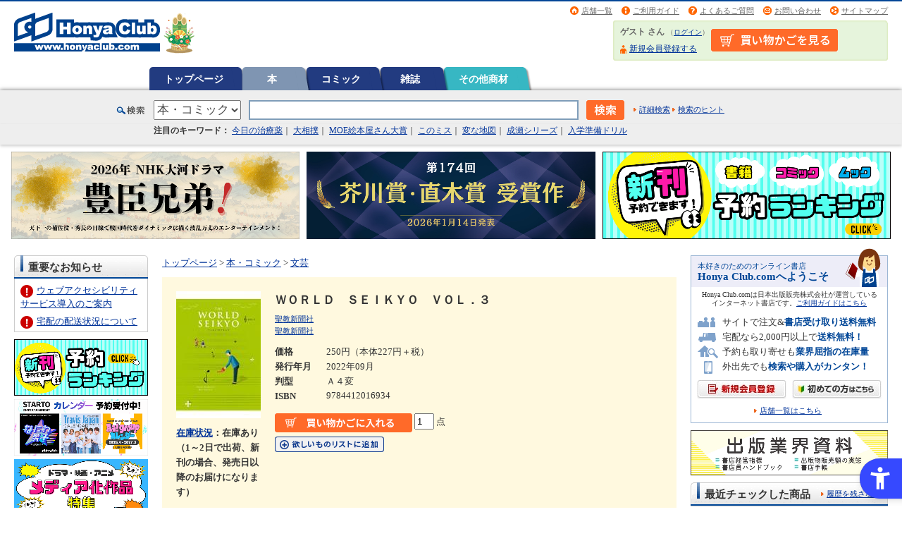

--- FILE ---
content_type: text/css
request_url: https://www.honyaclub.com/css/layout.css
body_size: 3908
content:
@charset "shift_jis";

/* =========================================================

	layout.css

  date:   2016/10/14
  update: 2025/11/14

========================================================= */

/* --------------------------------------------------------
	body
-------------------------------------------------------- */

body {
	width: 100%;
	font-size: 83%;
	line-height: 1.6;
	color: #333333;
}


/* --------------------------------------------------------
	header-container
-------------------------------------------------------- */

#header-container {
	clear: both;
	padding: 0 20px;
	border-top: 2px solid #004697;
}

/*	header
-------------------------------------------------------- */

#header {
	width: 100%;
	min-width: 950px;
}

/* site-logo */

#header #site-logo {
	float: left;
	width: 330px;
	/* padding: 2.2em 0 0 0; */
  padding: 1.2em 0 0 0;
}

/* header-utility */

#header #header-utility {
	float: right;
	width: 600px;
	padding-bottom: 9px;
}

/* header-info */

#header #header-info {
	float: right;
	width: 600px;
	padding-top: 5px;
	text-align: right;
	font-size: 83%;
}
#header #header-info li {
	display: inline;
	margin-left: 10px;
	padding-left: 16px;
	background: url(/img/usr/header_ic01.gif) 0% 50% no-repeat;
	white-space: nowrap;
	_zoom: 1;
}
#header #header-info li.nav01 {
	background-image: url(/img/usr/header_ic01.gif);
}
#header #header-info li.nav02 {
	background-image: url(/img/usr/header_ic02.gif);
}
#header #header-info li.nav03 {
	background-image: url(/img/usr/header_ic08.gif);
}
#header #header-info li.nav04 {
	background-image: url(/img/usr/header_ic09.gif);
}
#header #header-info li.nav05 {
	background-image: url(/img/usr/header_ic10.gif);
}
#search .detail-search {
	padding-left:10px;
}
#search .detail-search a {
	background: url(/img/usr/link_ic01.gif) 0% 50% no-repeat;
	padding-left:8px;
	font-size: 83%;	
}
/* guest-status */

#header #guest-status-container {
	float: right;
	width: 390px;
	margin-top: 5px;
	background: url(/img/usr/header_bg02.gif) 0% 100% no-repeat;
}
#header #guest-status-container #guest-status {
	padding: 7px 4px 7px 10px;
	background: url(/img/usr/header_bg01.gif) 0% 0% no-repeat;
	_zoom: 1;
	font-size:94%;
}
#header #guest-status-container #guest-status p {
	margin-bottom: 5px;
	color: #666666;
}
#header #guest-status-container #guest-status .guest-name {
	font-weight: bold;
}
#header #guest-status-container #guest-status .guest-login {
	font-size: 83%;
}
#header #guest-status-container #guest-status ul {
	clear: both;
}
#header #guest-status-container #guest-status ul li {
	float: left;
	margin-right: 5px;
	background: url(/img/usr/header_ic03.gif) 0% 0.3em no-repeat;
	white-space: nowrap;
}
#header #guest-status-container #guest-status ul li.nav01 {
	padding-left: 13px;
	background-image: url(/img/usr/header_ic03.gif);
}
#header #guest-status-container #guest-status ul li.nav02 {
	padding-left: 16px;
	background-image: url(/img/usr/header_ic04.gif);
}
#header #guest-status-container #guest-status-container-cart {
	padding-left:3px;
    vertical-align:middle
}

/* user-status */

#header #user-status-container {
	float: right;
	width: 600px;
	margin-top: 5px;
	background: url(/img/usr/header_bg04.gif) 0% 100% no-repeat;
}
#header #user-status-container #user-status {
	padding: 7px 10px;
	background: url(/img/usr/header_bg03.gif) 0% 0% no-repeat;
	_zoom: 1;
	font-size:94%;
}
#header #user-status-container #user-status p {
	margin-bottom: 5px;
	color: #666666;
}
#header #user-status-container #user-status .user-name {
	font-weight: bold;
}
#header #user-status-container #user-status .user-logout {
	font-size: 83%;
}
#header #user-status-container #user-status ul {
	clear: both;
}
#header #user-status-container #user-status ul li {
	float: left;
	margin-right: 8px;
	background: url(/img/usr/header_ic04.gif) 0% 0.3em no-repeat;
	white-space: nowrap;
}
#header #user-status-container #user-status ul li.nav01 {
	padding-left: 16px;
	background-image: url(/img/usr/header_ic04.gif);
}
#header #user-status-container #user-status ul li.nav02 {
	padding-left: 14px;
	background-image: url(/img/usr/header_ic05.gif);
}
#header #user-status-container #user-status ul li.nav03 {
	padding-left: 11px;
	background-image: url(/img/usr/mypage_ic02.gif);
}
#header #user-status-container #user-status ul li.nav04 {
	padding-left: 15px;
	margin-right: 0;
	background-image: url(/img/usr/header_ic07.gif);
}
#header #user-status-container #user-status ul li.nav04 a {
	font-weight: bold;
	color: #f72e0a;
}
#header #user-status-container #user-status-cart {
	padding-left: 10px;
	vartical-align: middle;
}

/* --------------------------------------------------------
	globalnav-container
-------------------------------------------------------- */

#globalnav-container {
	padding: 0 20px;
}

/*	globalnav
-------------------------------------------------------- */

#globalnav {
	width: 64.5em;
	/*width: 1086px; /* for IE6,7 */
	overflow: hidden;
	margin: 0 auto;
	padding: 0;
	list-style: none;
	font-family: Verdana, メイリオ, Meiryo, "ヒラギノ角ゴ Pro W3", "Hiragino Kaku Gothic Pro", "ＭＳ Ｐゴシック", sans-serif;
	font-size: 100%;
}

#globalnav li {
	float: left;
	margin: 0 .5em 0 0;
	min-width: 3em;
}

#globalnav a {
	position: relative;
	/* background: #004697; */
  background: #223B80;
	/* background-image: linear-gradient(to bottom, #4074b1, #004697); */
	padding: .4em 1.5em;
	min-width: 3em;
	float: left;
	text-decoration: none;
	text-align: center;
	font-weight: bold;
	color: #FFFFFF;
	border-radius: 5px 0 0 0;
	box-shadow: 0 2px 2px #666;
  font-size: 14px;
}

#globalnav a::after {
	content:'';
	position:absolute;
	top: 0;
	right: -.5em;  
	bottom: 0;
	width: 1em;
	/* background: #004697; */
  background: #223B80;
	/* background-image: linear-gradient(to bottom, #4074b1, #004697); */
	box-shadow: 2px 2px 2px rgba(0,0,0,.4);
	transform: skew(10deg);
	border-radius: 0 5px 0 0;
	z-index: 1;
}

#globalnav a:hover,
#globalnav a:hover::after,
#globalnav a:focus,
#globalnav a:focus::after {
	background: #7f95b2;
	/* background-image: linear-gradient(to bottom, #afccec, #EEE); */
	color: #fff;
	/* text-shadow: -1px 1px 0 rgba(255,255,255,.5); */
}

#globalnav a:focus {
	outline: 0;
}

#globalnav .current a,
#globalnav .current a::after {
	background: #7f95b2;
	/* background-image: linear-gradient(to bottom, #afccec, #EEE); */
	color: #fff;
	/* text-shadow: -1px 1px 0 rgba(255,255,255,.5); */
	z-index: 2;
}

/* add 20250213 */
#globalnav li.current:first-child a,
#globalnav li.current:first-child a::after {
	background: #7f95b2;
	/* background-image: linear-gradient(to bottom, #aaa, #EEE);  */
  color: #fff;
}

/* add 20250408 */
#globalnav li.current:last-child a,
#globalnav li.current:last-child a::after {
	/* background: #f46eaa; */
  background: #088395;
	/* background-image: linear-gradient(to bottom, #aaa, #EEE); */    
	color: #fff;
}

/* add 20250408 */
#globalnav li:last-child a {
	background: #37b7c3;
	/* background-image: linear-gradient(to bottom, #aaa, #333); */
  color: #fff;
  /* text-shadow: none; */
}

/* add 20250213 */
#globalnav li:last-child a::after {
	/* background: #ed006a; */
  background: #37b7c3;
	/* background-image: linear-gradient(to bottom, #aaa, #333); */
}

/* add 20250213 */
#globalnav li:last-child a:hover,
#globalnav li:last-child a:hover::after,
#globalnav li:last-child a:focus,
#globalnav li:last-child a:focus::after {
	/* background: #f46eaa; */
  background: #088395;
	/* background-image: linear-gradient(to bottom, #aaa, #EEE); */
	color: #fff;
	/* text-shadow: -1px 1px 0 rgba(255,255,255,.5); */
}


/* --------------------------------------------------------
	search-container
-------------------------------------------------------- */

#search-container {
	clear: both;
	padding: 14px 20px 6px;
	background: #eeeeee;
	box-shadow: 0 0 6px 0 rgba(0,0,0,.6);
	_zoom: 1;
}
/* --------------------------------------------------------
	fullcontents
-------------------------------------------------------- */
/*#fullcontents #main  {
	margin: 30px auto 0;
}
#fullcontents #main .item-txt {
	font-weight:bold;
	font-size:115%;
}
#fullcontents #main .full-inner {
	width:920px;
	padding:0 15px;
}*/
/*	search
-------------------------------------------------------- */

#search {
	width: 897px;
	margin: 0 auto;
	padding-left: 53px;
	background: url(../img/usr/search_bg02.gif) 0% 50% no-repeat;
}
#search .searchtitle {
	display: none;
}
#search .search-category select {
	color: #494949;
	vertical-align: middle;
	font-size: 125%;
	height: 28px;
}
#search input.search-keyword {
	width: 100%;
	min-width: 320px;
	max-width: 460px;
	font-size: 125%;
	height: 20px;
	padding: 2px;
	margin-left: 8px;
	vertical-align: middle;
	border: 2px solid #7f9db9;
	background-color: #FFFFFF;
}

#search input.pre-txt {
	color: #a4a4a4;
}
#search input.search-bt {
	margin: 0 0 0 8px;
	vertical-align: middle;
}

/* --------------------------------------------------------
	tagline
-------------------------------------------------------- */

/* tagline-header */
#tagline-header {
	width: 50%;
	min-width: 440px;
	position: absolute;
	top:  5px;
	left: 20px;
	/*
  font-size: 83%; 
  color: #627997;
  */
  font-size: 8px;
  color: #ffffff00;
  line-height:12px;
}

/* tagline-footer */
#tagline-footer {
	width: 100%;
	min-width: 950px;
	position: absolute;
	bottom:  -50px;
	left: 0;
	/*
  font-size: 83%;
	color: #627997;
  */
  font-size: 8px;
  color: #ffffff00; 
	text-align: center;
}

/* --------------------------------------------------------
	contents-container
-------------------------------------------------------- */

#contents-container {
	clear: both;
	margin-top: 18px;
	padding: 0 20px;
}

/*	header
-------------------------------------------------------- */
#contents {
	position: relative;
	width: 100%;
	min-width: 950px;
}

/* --------------------------------------------------------
	side
-------------------------------------------------------- */

.side {
	position: relative;
	display: inline;
	z-index: 99;
}

/* l-nav */

#l-nav {
	float: left;
	width: 190px;
	margin-right: -190px;
}

#l-nav .box-bar {
  width: 170px;
  height: 160px;
  overflow: auto;
}
/* r-nav */

#r-nav {
	float: right;
	width: 280px;
	margin-left: -280px;
}
.column-2 #r-nav {
	margin-top: 10px;
}

/* box01 */

.side .box01 {
	margin-bottom: 10px;
	_zoom: 1;
}
.side .box01 .box-title {
	padding: 9px 9px 0;
	border: 1px solid #cccccc;
	border-bottom: none;
	_zoom: 1;
}
.side .box01 .box-title-txt {
	display: block;
	padding-left: 7px;
	border-left: 3px solid #004697;
	line-height: 1.2;
	font-weight: bold;
}
.side .box01 .box-inner {
	padding: 9px;
	border: 1px solid #cccccc;
	border-top: none;
	_zoom: 1;
}

/* categorynav-area */

.side .categorynav-area li.categorynav-tree01 {
	font-weight: bold;
}
.side .categorynav-area li.categorynav-tree02 {
	padding-left: 14px;
	background: url(/img/usr/l_nav_ic01.gif) 5px 0.35em no-repeat;
	font-weight: normal;
	_zoom: 1;
}
.side .categorynav-area li.categorynav-tree03 {
	padding-left: 28px;
	background: url(/img/usr/l_nav_ic01.gif) 19px 0.35em no-repeat;
	font-weight: normal;
	_zoom: 1;
}
.side .categorynav-area li.categorynav-tree04 {
	padding-left: 42px;
	background: url(/img/usr/l_nav_ic01.gif) 33px 0.35em no-repeat;
	font-weight: normal;
	_zoom: 1;
}
.side .categorynav-area li.categorynav-current {
    font-weight: bold;
    background-color: #E5ECF4;
}
.side .categorynav-area li.categorynav-current a {
    text-decoration: none;
    color: #333333;
}
/*.side .categorynav-area ul li {
	font-weight: bold;
}
.side .categorynav-area ul li ul li {
	padding-left: 14px;
	background: url(/img/usr/l_nav_ic01.gif) 5px 0.35em no-repeat;
	font-weight: normal;
	_zoom: 1;
}
.side .categorynav-area ul.categorynav-link li {
	font-weight:normal;
}
*/
/* pickup-area */

.side .pickup-area .box-inner {
	padding: 0 9px 9px;
}
.side .pickup-area .heading01,
.side .history-area .heading01,
.side .ranking-area .heading01{
	margin: 0 !important;
}
.side .pickup-area ul,
.side .history-area ul,
.side .ranking-area ul {
	overflow: hidden;
	_zoom: 1;
}
.side .pickup-area ul li,
.side .history-area ul li,
.side .ranking-area ul li {
	margin: -1px 0 10px 0;
	padding-top: 11px;
	background: url(/img/usr/hr_bg01.gif) 0% 0% repeat-x;
	_zoom: 1;
}

/* history-area */

.side .history-area .box-inner {
	padding: 0 9px;
}

/* ranking-area */

.side .ranking-area .box-inner {
	padding: 0 9px 9px;
}

/* banner-area */

.side .banner-area li {
	margin-bottom: 10px;
}

/* mobile-area */

.side .mobile-area .box-inner {
	padding: 9px 9px 2px;
	line-height: 1.4;
	font-size: 83%;
	text-align: center;
}
.side .mobile-area .box-inner p {
	margin-bottom: 7px;
}

/* order-flow-area */
.side .order-flow-area .box-inner,
.side .affiliate-flow-area .box-inner{
	background: #fff9df;
}
.side .order-flow-area .box-title,
.side .affiliate-flow-area .box-title {
	background: #fff9df;
}
.side .order-flow-area .box-title-txt,
.side .affiliate-flow-area .box-title-txt {
	border-left: 3px solid #359600;
}
.side .order-flow-area .box-inner,
.side .affiliate-flow-area .box-inner {
	background: #fff9df;
}
.side .order-flow-area .box-inner ul,
.side .affiliate-flow-area .box-inner ul {
	margin-bottom: -24px;
	line-height: 1.2;
	overflow: hidden;
	_zoom: 1;
}
*:first-child+html .side .order-flow-area .box-inner ul,
*:first-child+html .side .affiliate-flow-area .box-inner ul { /* for IE7 */
	margin-bottom: 0;
}
.side .order-flow-area .box-inner ul li,
.side .affiliate-flow-area .box-inner ul li {
	margin: -19px 0 24px;
	padding-top: 19px;
	background: url(/img/usr/flow_bg02.gif) 50% 0% no-repeat;
	_zoom: 1;
}
.side .order-flow-area .box-inner ul li .flow-inner,
.side .affiliate-flow-area .box-inner ul li .flow-inner {
	display: block;
	padding: 13px 0;
	border: 2px solid #60ba20;
	text-align: center;
	background: #f5f5f5;
	color: #999999;
	_zoom: 1;
}
.side .order-flow-area .box-inner ul li.current .flow-inner/*,
.side .affiliate-flow-area .box-inner ul li.current .flow-inner*/ {
	padding: 10px 0;
	background:url(/img/usr/flow_bg01.gif) 50% 0% repeat-x #62bb23;
	color: #ffffff;
	font-size: 125%;
	font-weight: bold;
}
.side .order-flow-area .box-inner ul li.current .flow-inner .small-txt,
.side .affiliate-flow-area .box-inner ul li.current .flow-inner .small-txt {
	font-size: 73% !important;
	font-weight: normal;
}

/* affiliate-flow-area */
.side .affiliate-flow-area .box-title-txt {
	border-left: 3px solid #004697;
}
.side .affiliate-flow-area .box-inner ul li {
	background-image: url(/img/usr/flow_bg04.gif);
	
	background-repeat: no-repeat;
	zoom:1;
}
.side .affiliate-flow-area .box-inner ul li .flow-inner {
	border: 2px solid #4c8bd8;
}
.side .affiliate-flow-area .box-inner ul li.current .flow-inner {
/*	background-image: url(/img/usr/flow_bg03.gif);*/
	padding: 10px 0;
	background:url(/img/usr/flow_bg03.gif) 50% 0% repeat-x #4C8BD8;
	color: #ffffff;
	font-size: 125%;
	font-weight: bold;
}

/* mypage-area */
.side .mypage-area {
	background: #e6f4dc;
}
.side .mypage-area .box-title {
	padding: 1px;
}
.side .mypage-area .box-title-txt {
	padding: 6px 8px;
	border: none;
	background: #32a927;
	color: #ffffff;
}
.side .mypage-area .box-inner {
	line-height: 1.4;
}
.side .mypage-area .mypage-name {
	margin-bottom: 8px;
}
.side .mypage-area .mypage-name span {
	font-size: 115%;
	font-weight: bold;
}
.side .mypage-area .mypage-point,
.side .mypage-area .mypage-shop {
	margin-bottom: 8px;
	padding-left: 16px;
	text-indent: -16px;
}
.side .mypage-area .mypage-point span,
.side .mypage-area .mypage-shop span {
	font-weight: bold;
}
.side .mypage-area .mypage-list {
	clear: both;
	margin: 15px 0 0;
}
.side .mypage-area .mypage-list li {
	margin-bottom: 8px;
	padding-left: 16px;
	background: url(/img/usr/header_ic03.gif) 0% 0.25em no-repeat;
	_zoom: 1;
}
.side .mypage-area .mypage-list li li {
	margin-bottom: 0;
}
.side .mypage-area .mypage-list li.nav01 {
	background-image: url(/img/usr/header_ic05.gif);
}
.side .mypage-area .mypage-list li.nav02 {
	background-image: url(/img/usr/mypage_ic01.gif);
}
.side .mypage-area .mypage-list li.nav03 {
	background-image: url(/img/usr/mypage_ic02.gif);
}
.side .mypage-area .mypage-list li.nav04 {
	background-image: url(/img/usr/header_ic06.gif);
}
.side .mypage-area .mypage-list li.current a {
	color: #333333;
	font-weight: bold;
	text-decoration: none;
}
.side .mypage-area .mypage-list li.current li a {
	color: #003399;
	font-weight: normal;
	text-decoration: underline;
}
.side .mypage-area .mypage-list li li.current a {
	color: #333333;
	font-weight: normal;
	text-decoration: none;
}
.side .mypage-area .mypage-nav {
	margin-top: 18px;
	padding-top: 20px;
	background: url(/img/usr/affiliate/affiliate_bg01.gif) 0% 0% repeat-x;
	_zoom: 1;
}
.side .mypage-area .mypage-nav dt {
	margin-bottom: 3px;
	padding-left: 10px;
	background: url(/img/usr/link_ic01.gif) 0% 0.55em no-repeat;
	_zoom: 1;
}
.side .mypage-area .mypage-nav dd {
	margin-bottom: 8px;
	padding-left: 10px;
}

/* --------------------------------------------------------
	main
-------------------------------------------------------- */

#main-container {
	float: left;
	width: 100%;
}

/* column-3 */
.column-3 #main-container #main {
	margin: 0 300px 0 210px;
}
.column-3 #main-container #main hr {
	width: 440px;
	height: 1px;
}

/* column-2 */
.column-2 #main-container #main {
	margin: 30px 300px 0 0;
}
.column-2 #main-container #main hr {
	width: 650px;
	height: 1px;
}
.column-2-1 #main-container #main {
	/*margin: 10px 110px 0 210px;*/
	margin: 0 0 0 210px;
}
.column-2-1 #main-container #main hr {
	width: 650px;
	height: 1px;
}
/* column-1 */
.column-1 #main {
	/* width: 650px; */
	/*margin: 30px auto 0; */
	width: 950px;
	margin: 0 auto;
}

.column-1 #main-w800 {
	width: 800px;
	margin: 30px auto 0;
}
.column-1 #main hr {
	width: 650px;
	height: 1px;
}
.column-1 .main-w100 {
	width: 100% !important;
	margin-top: 20px !important;
}
.column-1 .main-w100 hr {
	width: 100% !important;
	height: 1px;
}


/* --------------------------------------------------------
	footer-container
-------------------------------------------------------- */

#footer-container {
	clear: both;
	margin-top: 60px;
	padding: 0 20px;
}

/*	footer
-------------------------------------------------------- */

#footer {
	min-width: 950px;
	margin-top: 10px;
	padding-bottom: 13px;
}

#footer #site-info {
	margin: 0 auto;
	padding: 10px 0 8px;
	background: url(/img/usr/footer_bg01.gif) 0% 0% repeat-x #ebebeb;
}

#footer #site-info #utility-nav {
	float: left;
}

#footer #site-info #utility-nav ul {
	overflow: hidden;
}

#footer #site-info #utility-nav ul li {
	float: left;
	margin: 0 10px 0 -1px;
	padding-left: 11px;
	background: url(/img/usr/footer_ic01.gif) no-repeat 0 50%;
}

#footer #site-info .page-top {
	float: right;
	padding: 0 11px 0 18px;
	background: url(/img/usr/footer_ic02.gif) no-repeat 0 50%;
	_zoom: 1;
}

#footer #site-copyright {
	clear: both;
	padding: 10px 0;
	text-align: center;

	color: #999999;
	background: url(/img/usr/footer_bg02.gif) 0% 100% repeat-x;
	_zoom: 1;
}

/* --------------------------------------------------------
	popup
-------------------------------------------------------- */
.popup #header-container {
	border-top: none;
	border-bottom: 2px solid #004697;
}
.popup #header,
.popup #pagetitle,
.popup #main {
	width: 650px;
	min-width: 650px;
	margin: 0 auto;
}
.popup #main {
	margin: 30px auto;
}
.popup #footer-container {
	margin-top: 0;
}
.popup #footer-container #footer {
	border-top: 2px solid #5e97dc;
}

/* --------------------------------------------------------
	clearfix for this files selectior
-------------------------------------------------------- */

#header:after,
#header #header-utility:after,
#header #guest-status-container #guest-status ul:after,
#header #user-status-container #user-status ul:after,
#globalnav:after,
#search:after,
#contents:after,
#footer #site-info:after {
	display:block;
	clear:both;
	height:0;
	visibility:hidden;
	content:".";
}

#header,
#header #header-utility,
#header #guest-status-container #guest-status ul,
#header #user-status-container #user-status ul,
#globalnav,
#search,
#contents,
#footer #site-info {
	min-height:1%;
}

/* IE6 hacks */
* html #header,
* html #header #header-utility,
* html #header #guest-status-container #guest-status ul,
* html #header #user-status-container #user-status ul,
* html #globalnav,
* html #search,
* html #contents,
* html #footer #site-info {
	height:1px;
}

/* IE7 hacks */
*:first-child+html #header,
*:first-child+html #header #header-utility,
*:first-child+html #header #guest-status-container #guest-status ul,
*:first-child+html #header #user-status-container #user-status ul,
*:first-child+html #globalnav,
*:first-child+html #search,
*:first-child+html #contents,
*:first-child+html #footer #site-info {
	zoom:1;
}/* end hacks */

#search .detail-search-gudie {
	padding-left:10px;
}
#search .detail-search-guide a {
	background: url(/img/usr/link_ic01.gif) 0% 50% no-repeat;
	padding-left:8px;
	font-size: 83%;
}

/* パンくず */
.navitopicpath_ {
	margin: 0 0 10px 0;
}


--- FILE ---
content_type: text/css
request_url: https://www.honyaclub.com/css/freepage_parts.css
body_size: 1497
content:
@charset "shift_jis";

/* =========================================================

freepage_parts.css

	.campaignDetail
	#campaign_store (campaign_store page)
	.relatedProducts
	.navitopicpathFreepage
	#fairBacknumber
	#campaignBacknumber
	#threesbBnrlink

========================================================= */


/* =========================================================

campaignDetail

========================================================= */
table.campaignDetail {
	width: 100%;
	margin: 0 0 20px 0;
}

table.campaignDetail tr th,
table.campaignDetail tr td {
	border: 1px solid #CCC;
	padding: 5px 8px;
}

table.campaignDetail tr th {
	width: 120px;
	background-color: #EEEEEE;
	font-weight: bold;
	vertical-align: middle;
	line-height: 1.0;
}


/* =========================================================

#campaign_store (campaign_store page)

========================================================= */
#campaign_store {
	width: 950px;
	margin: 0 auto;
}

/* h1 */
#campaign_store .heading01 {
	clear: both;
	margin-bottom: 20px;
	border-bottom: 2px solid #004697;
	background: url(/img/usr/heading_bg01.gif) 0% 0% no-repeat;
	line-height: 1.2;
	_zoom: 1;
}

#campaign_store .heading01 .heading-inner,
#campaign_store .heading02 .heading-inner {
	display: block;
	padding: 8px 10px 5px 20px;
	background: url(/img/usr/heading_bg02.gif) 100% 0% no-repeat;
	_zoom: 1;
}

#campaign_store .heading01 .heading-txt,
#campaign_store .heading02 .heading-txt {
	font-size: 115%;
	font-weight: bold;
}

/* h2 */
#campaign_store h2 {
	margin: 0 0 15px 0;
	padding: 0 0 3px 0;
	line-height: 1.0;
	font-weight: bold;
	font-size: 110%;
	border-bottom: 2px solid #004697;
}

#campaign_store table {
	width: 950px;
	margin: 0 0 30px;
}

/*-- table --*/
#campaign_store table tr th,
#campaign_store table tr td {
	border: 1px solid #CCC;
	padding: 5px;
}

#campaign_store table tr th {
	padding: 7px;
	background-color: #EEEEEE;
	font-weight: bold;
	font-size: 110%;
	vertical-align: middle;
	text-align: center;
	line-height: 1.0;
}

/*-- index --*/
table.index_prefecture {
	margin: 0 20px 30px!important;
}

table.index_prefecture tr th,
table.index_prefecture tr td {
	border: 0px solid #F00!important;
}

table.index_prefecture table tr th {
	padding: 5px;
	background-color: #FFF;
	font-weight: normal;
	font-size: 100%;
	vertical-align: middle;
	text-align: left;
	line-height: 1.0;
}

table.index_prefecture table tr td.chiho {
	width: 100px;
}

/* =========================================================

related products

========================================================= */
/* related products
-------------------------------- */
.relatedProducts h3 {
	border-bottom: 3px solid #039;
	font-size:120%;
	margin: 20px 0 10px 0;
	padding: 0;
}
.relatedProducts h3 .caution{
	padding-left:20px;
	font-size:80%;
	color:#F00;
}
.relatedProducts ul {
	float: left;
	margin-right: -10px;
	padding: 0 0 10px;
	width: 940px;
}
.relatedProducts ul li {
	float: left;
	margin-right: 10px;
	width: 220px;
}
.relatedProducts ul li .imgL {
	float: left;
	margin: 0 10px 0 0;
	width: 100px;
}
.relatedProducts ul li dl {
	float: left;
	width: 110px;
}
.relatedProducts ul li dl dt {
	font-size: 100%;
	font-weight: bold;
	line-height: 1.3;
	margin: 0 0 5px;
}
.relatedProducts ul li dl dd {
	line-height: 1.2;
	margin: 0 0 5px;
}

/* related products2
-------------------------------- */
table.relatedProductst2 {
	width: 950px;
	text-align: center;
	font-weight: bold;
}
table.relatedProductst2 td {
	width: 153px;
}
table.relatedProductst2 img {
	margin: 0 0 10px 0;
}


/* =========================================================

Backnumber

========================================================= */
/* fairBacknumber
-------------------------------- */
#fairBacknumber h1 {
	margin: 0 0 20px 0;
}
#fairBacknumber .section {
	width: 950px;
}

/*
#fairBacknumber .navi {
	clear: both;
	width: 930px;
	text-align: center;
	background-color: #EEE;
	padding: 5px 10px;
	margin: 0 0 20px 0;
}
*/

/*↓add20160404*/
#fairBacknumber .navi {
	text-align: center;
	background-color: #EEE;
	padding: 5px 10px;
	margin: 0 0 20px 0;
}

#fairBacknumber .navi li{
	padding-left: 10px;
	margin-left: 10px;
	border-left: 1px solid #000;
	display: inline;	
}

#fairBacknumber .navi li:first-child{
	padding-left: 0;
	margin-left: 0;
	border: none;
}
/*↑add20160404*/

#fairBacknumber .navi li span {
	font-weight: bold;
}
#fairBacknumber .section ul {
	width: 970px;
	margin-right: -20px; /* negative margin */
}
#fairBacknumber .section ul li {
	float: left;
	width: 174px;
	margin: 0 20px 20px 0;
	height: 90px;
}

#fairBacknumber .section ul li span{
	display:block;
}

#fairBacknumber .section ul li .imgL {
	float: left;
	width: 50px;
	margin: 0 10px 0 0;
}
#fairBacknumber .section ul li dl {
	float: left;
	width: 114px;
}
#fairBacknumber .section ul li dl dt {
	font-weight: bold;
	color: #925308;
	line-height: 1.2;
	padding: 0 0 5px 0;
}
#fairBacknumber .section ul li dl dd {
	font-weight: normal;
	line-height: 1.2;
}

/* campaignBacknumber
-------------------------------*/
#campaignBacknumber .section {
	width: 950px;
	margin-bottom: 0;
}

#campaignBacknumber h1 {
	margin: 0 0 20px 0;
}

/*
#campaignBacknumber .navi {
	clear: both;
	width: 930px;
	text-align: center;
	background-color: #EEE;
	padding: 5px 10px;
	margin: 0 0 20px 0;
}
*/

/*↓add20160404*/
#campaignBacknumber .navi {
	text-align: center;
	background-color: #EEE;
	padding: 5px 10px;
	margin: 0 0 20px 0;
}

#campaignBacknumber .navi li{
	padding-left: 10px;
	margin-left: 10px;
	border-left: 1px solid #000;
	display: inline;	
}

#campaignBacknumber .navi li:first-child{
	padding-left: 0;
	margin-left: 0;
	border: none;
}
/*↑add20160404*/

#campaignBacknumber .navi li span {
	font-weight: bold;
}

#campaignBacknumber .section ul {
	margin-right: -10px;
	width:960px;
}

#campaignBacknumber .section ul li { /* 3column */
	float:left;
	margin-right: 10px;
	padding: 0 0 20px 0;
	width: 310px;
	line-height: 1.3;
	text-align: center;
}

#campaignBacknumber .section ul li span{
	display:block;
}

#campaignBacknumber .section ul.cl4 li { /* 4column */
	width:230px;
}

#campaignBacknumber .section  ul li img {
	margin: 0 0 5px 0;
}

#campaignBacknumber .section  ul li .status {
	font-weight: bold;
	margin-bottom: 3px;
}

#campaignBacknumber .section  ul li .ver2 {
	color: #CC0000;
}

#campaignBacknumber .DisplayHidden {
	clear:both;
	display: none;
}

.section #campaignBacknumber .DisplayHidden {
	display: block; 
}

#campaignBacknumber #SpecialFile_e ul {
	width: 100%;
}

#campaignBacknumber #SpecialFile_e ul li {
	width: 215px;
}

#campaignBacknumber #SpecialFile_e ul li img {
	width: 215px;
}


/* =========================================================

3sb_bnrlink.html(threesbBnrlink)

========================================================= */
#threesbBnrlink {
	margin: 0 auto;
	width: 950px;
}

#threesbBnrlink table {
	width: 950px;
	background: #EEE;
}

#threesbBnrlink table tr th,
#threesbBnrlink table tr td {
	border: 3px solid #FFF;
	padding: 10px;
	text-align: center;
	vertical-align: middle;
}

#threesbBnrlink table tr th {
	padding: 5px;
	color: #FFF;
	background-color: #666;
	font-weight: bold;
	line-height: 1.0;
}

#threesbBnrlink p {
	margin-bottom: 10px;
}


--- FILE ---
content_type: application/x-javascript
request_url: https://www.honyaclub.com/js/jquery_focus.js
body_size: 505
content:
/* =========================================================

	jquery_focus.js

========================================================= */

$(function() {

	var textInput = $("#search input.search-keyword");
	if (textInput.val() == ''){
		textInput.addClass("bg01");
	}

	textInput.focus(function() {
		if(textInput.hasClass("bg01")){
			textInput.removeClass("bg01");
		}
	}).blur(function() {
		if(jQuery.trim(textInput.val()) == '') {
			textInput.addClass("bg01");
		}
	});
});